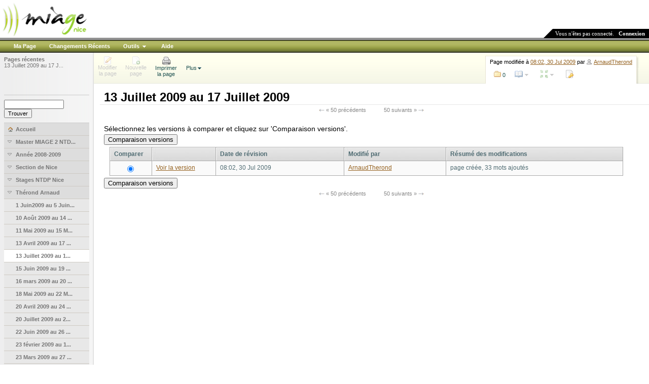

--- FILE ---
content_type: text/html; charset=utf-8
request_url: http://miageprojet2.unice.fr/index.php?title=Master_MIAGE_2_NTDP/NTDP_2008-2009/Promotion_de_Nice/Stages/Therond_Arnaud/13_Juillet_2009_au_17_Juillet_2009&action=history
body_size: 8746
content:
<?xml version="1.0" encoding="UTF-8"?><!DOCTYPE html PUBLIC "-//W3C//DTD XHTML 1.0 Transitional//EN" 
	"http://www.w3.org/TR/xhtml1/DTD/xhtml1-transitional.dtd">
 <html xmlns="http://www.w3.org/1999/xhtml" xml:lang="fr-fr" lang="fr-fr" dir="">
 <head>
    <script type="text/javascript">var _starttime = new Date().getTime();</script>
    <meta http-equiv="Content-Type" content="text/html; charset=utf-8" />
    <meta name="robots" content="noindex,nofollow" />
<link rel="shortcut icon" href="/favicon.ico" />
<meta name="generator" content="MindTouch Deki 8.08" />
<link rel="search" type="application/opensearchdescription+xml" title="recherche miageprojet2" href="/@gui/opensearch/description" />    <title>13 Juillet 2009 au 17 Juillet 2009 - Versions - miageprojet2</title>
    
    <!-- default css -->
    <link rel="stylesheet" type="text/css" media="screen" href="/skins/common/css.php" /> <!--[if IE 7]><style type="text/css">@import "/skins/common/_ie7.css";</style><![endif]--><!--[if IE 6]><style type="text/css">@import "/skins/common/_ie.css";</style><![endif]-->    <link rel="stylesheet" type="text/css" media="print" href="/skins/common/print.css" /><link rel="stylesheet" type="text/css" media="print" href="/skins/common/prince.content.css" />        
    <!-- specific screen stylesheets-->
        <link rel="stylesheet" type="text/css" media="screen" href="/skins/ace/mindtouch/css.php"/>
        
    <!-- specific print stylesheets -->
    <link rel="stylesheet" type="text/css" media="print" href="/skins/ace/_print.css" />
    <link rel="stylesheet" type="text/css" media="print" href="/skins/ace/mindtouch/_content.css" />
   
    <!-- IE6 & IE7 specific stuff -->
    <!--[if IE]><meta http-equiv="imagetoolbar" content="no" /><![endif]-->
        <!--[if IE 7]>
        <style type="text/css">@import "/skins/ace/mindtouch/_ie7.css";</style>
    <![endif]-->
    <!--[if IE 6]>
        <style type="text/css">@import "/skins/ace/mindtouch/_ie.css";</style>
    <![endif]-->
    
    <!-- default scripting -->
    
    <!--[if IE 6]><style type="text/css">* html .ttshadow div.tt_content { background: none; filter:progid:DXImageTransform.Microsoft.AlphaImageLoader(src='/skins/ace/mindtouch/tt-body.png',sizingMethod='scale'); }* html .dmenu div.dmenu-body_m { background: none; filter:progid:DXImageTransform.Microsoft.AlphaImageLoader(src='/skins/ace/mindtouch/mt-body-m.png',sizingMethod='scale'); }* html .dmenu div.dmenu-body { background: none; filter:progid:DXImageTransform.Microsoft.AlphaImageLoader(src='/skins/ace/mindtouch/mt-body-s.png',sizingMethod='scale'); }* html .inlinedialogue td.id-bottom { background: none; filter:progid:DXImageTransform.Microsoft.AlphaImageLoader(src='/skins/ace/mindtouch/il-bbody.png',sizingMethod='scale'); }* html .ttshadow div.tt_top { background: none; filter:progid:DXImageTransform.Microsoft.AlphaImageLoader(src='/skins/ace/mindtouch/tt-top-n.png',sizingMethod='scale'); }* html .ttshadow div.tt_bottom {  background: none; filter:progid:DXImageTransform.Microsoft.AlphaImageLoader(src='/skins/ace/mindtouch/tt-bottom.png',sizingMethod='crop');  }* html .dmenu div.dmenu-top_m {  background: none; filter:progid:DXImageTransform.Microsoft.AlphaImageLoader(src='/skins/ace/mindtouch/mt-top-m.png',sizingMethod='crop');  }* html .dmenu div.dmenu-bottom_m {  background: none; filter:progid:DXImageTransform.Microsoft.AlphaImageLoader(src='/skins/ace/mindtouch/mt-bottom-m.png',sizingMethod='crop');  }* html .dmenu div.dmenu-top {  background: none; filter:progid:DXImageTransform.Microsoft.AlphaImageLoader(src='/skins/ace/mindtouch/mt-top-s.png',sizingMethod='crop');  }* html .inlinedialogue div.id-botl {  background: none; filter:progid:DXImageTransform.Microsoft.AlphaImageLoader(src='/skins/ace/mindtouch/il-bl.png',sizingMethod='crop');  }* html .inlinedialogue div.id-botr {  background: none; filter:progid:DXImageTransform.Microsoft.AlphaImageLoader(src='/skins/ace/mindtouch/il-br.png',sizingMethod='crop');  }* html .dmenu div.dmenu-bottom {  background: none; filter:progid:DXImageTransform.Microsoft.AlphaImageLoader(src='/skins/ace/mindtouch/mt-bottom-s.png',sizingMethod='crop');  }</style><![endif]-->        
    <script type="text/javascript" src="/skins/common/js.php?perms=LOGIN,BROWSE,READ,SUBSCRIBE&lang=fr-fr"></script>    
    <script type="text/javascript">
    	var _cur_TZ = '';
	            var image0 = new Image();
	            image0.src = '/skins/ace/mindtouch/mt-top-s.png';
	        	            var image1 = new Image();
	            image1.src = '/skins/ace/mindtouch/mt-body-s.png';
	        	            var image2 = new Image();
	            image2.src = '/skins/ace/mindtouch/mt-bottom-s.png';
	        	            var image3 = new Image();
	            image3.src = '/skins/ace/mindtouch/mt-top-m.png';
	        	            var image4 = new Image();
	            image4.src = '/skins/ace/mindtouch/mt-body-m.png';
	        	            var image5 = new Image();
	            image5.src = '/skins/ace/mindtouch/mt-bottom-m.png';
	        	            var image6 = new Image();
	            image6.src = '/skins/ace/mindtouch/tt-top-l.png';
	        	            var image7 = new Image();
	            image7.src = '/skins/ace/mindtouch/tt-top-n.png';
	        	            var image8 = new Image();
	            image8.src = '/skins/ace/mindtouch/tt-top-r.png';
	        	            var image9 = new Image();
	            image9.src = '/skins/ace/mindtouch/tt-body.png';
	        	            var image10 = new Image();
	            image10.src = '/skins/ace/mindtouch/tt-bottom.png';
	            </script>
    
    	<script type="text/javascript">

	    _page_redirect = false;
_path_tpl = '/skins/ace';
_path_skin = '/skins/ace/mindtouch';
_path_common = '/skins/common';
_path_icons = '/skins/common/icons';
editToken = '0aab11a2e7a3376b5bd86ab553db3c60';
_userName = 'Anonymous';
_userId = '2';
var _editor_styles_path = ['/skins/ace/_editor.css', '/skins/ace/mindtouch/_content.css', ''];
_today = '21 Jan 2026';
baseHref = 'http://miageprojet2.unice.fr';
_page_titlePath = 'Master MIAGE 2 NTDP/NTDP 2008-2009/Promotion de Nice/Stages/Therond Arnaud';
_page_titleName = '13 Juillet 2009 au 17 Juillet 2009';
_page_ID = 446;
_total_images = 6;
contextTopic = 'Master MIAGE 2 NTDP/NTDP 2008-2009/Promotion de Nice/Stages/Therond Arnaud/13 Juillet 2009 au 17 Juillet 2009';
_over_storage_quota = false;
saveFlag = false;

	    
		// remote scripting library
		// (c) copyright 2005 modernmethod, inc
		var sajax_debug_mode = false;
		var sajax_request_type = "POST";

		function sajax_debug(text) {
			if (sajax_debug_mode)
				alert("RSD: " + text);
		};

		function sajax_init_object() {
			sajax_debug("sajax_init_object() called..");

			var A = window.XMLHttpRequest ? new XMLHttpRequest() : window.ActiveXObject ? new ActiveXObject("Microsoft.XMLHTTP") : null;
			if (!A)
				sajax_debug("Could not create connection object.");
			return A;
		};
		function _sajax_do_call(x, func_name, args) {
			var i, x, n;
			var uri;
			var post_data;

			uri = "/index.php";
			if (sajax_request_type == "GET") {
				if (uri.indexOf("?") == -1) 
					uri = uri + "?rs=" + encodeURIComponent(func_name);
				else
					uri = uri + "&rs=" + encodeURIComponent(func_name);
				for (i = 0; i < args.length-1; i++) {
				    var a = args[i];
					uri = uri + "&rsargs[]=" + encodeURIComponent(a);
				}
				uri = uri + "&rsrnd=" + new Date().getTime();
				post_data = null;
			} else {
				post_data = "rs=" + func_name;
				for (i = 0; i < args.length-1; i++) {
				    var a = args[i];
					post_data = post_data + "&rsargs[]=" + encodeURIComponent(a);
				}
			}
			x.open(sajax_request_type, uri, true);
			if (sajax_request_type == "POST") {
				x.setRequestHeader("Method", "POST " + uri + " HTTP/1.1");
				x.setRequestHeader("Content-Type", "application/x-www-form-urlencoded");
			}
			x.onreadystatechange = function() {
				if (x.readyState != 4) 
					return;
				if (typeof sajax_debug != 'undefined') sajax_debug("received " + x.responseText);

				var status;
				var data = x.responseText.replace(/^\s+/, '');
				status = data.charAt(0);
				data = data.substring(2);
				if (status == "-") 
					alert("Error: " + data);
				else  
					args[args.length-1](data);
			}
			x.send(post_data);
			sajax_debug(func_name + " uri = " + uri + "/post = " + post_data);
			sajax_debug(func_name + " waiting..");
			return x;
		};
		function sajax_do_call(func_name, args) {
			x = sajax_init_object();
			_sajax_do_call(x, func_name, args);
			delete x;
		};

		function x_breadcrumbSet() { sajax_do_call("breadcrumbSet", x_breadcrumbSet.arguments); };
		function x_wfAdminUserForm() { sajax_do_call("wfAdminUserForm", x_wfAdminUserForm.arguments); };
		function x_wfSetUserOption() { sajax_do_call("wfSetUserOption", x_wfSetUserOption.arguments); };
		function x_wfSetRestrictions() { sajax_do_call("wfSetRestrictions", x_wfSetRestrictions.arguments); };
		function x_setUserOption() { sajax_do_call("setUserOption", x_setUserOption.arguments); };
		function x_wfValidateUserOrGroup() { sajax_do_call("wfValidateUserOrGroup", x_wfValidateUserOrGroup.arguments); };
		function x_wfSaveEdit() { sajax_do_call("wfSaveEdit", x_wfSaveEdit.arguments); };
		function x_wfQueryLinks() { sajax_do_call("wfQueryLinks", x_wfQueryLinks.arguments); };
		function x_loadInplaceEditor() { sajax_do_call("loadInplaceEditor", x_loadInplaceEditor.arguments); };
		function x_doSetbaseHref() { sajax_do_call("doSetbaseHref", x_doSetbaseHref.arguments); };
		function x_showFileAttachments() { sajax_do_call("showFileAttachments", x_showFileAttachments.arguments); };
		function x_doSectionEdit() { sajax_do_call("doSectionEdit", x_doSectionEdit.arguments); };
		function x_postComment() { sajax_do_call("postComment", x_postComment.arguments); };
		function x_getComments() { sajax_do_call("getComments", x_getComments.arguments); };
		function x_deleteComment() { sajax_do_call("deleteComment", x_deleteComment.arguments); };
		function x_editComment() { sajax_do_call("editComment", x_editComment.arguments); };
		function x_wfEmailPage() { sajax_do_call("wfEmailPage", x_wfEmailPage.arguments); };
		function x_wfCheckNewTitle() { sajax_do_call("wfCheckNewTitle", x_wfCheckNewTitle.arguments); };
		function x_wfDeleteFile() { sajax_do_call("wfDeleteFile", x_wfDeleteFile.arguments); };
		function x_wfSetPageProperties() { sajax_do_call("wfSetPageProperties", x_wfSetPageProperties.arguments); };
		function x_wfDeleteTopic() { sajax_do_call("wfDeleteTopic", x_wfDeleteTopic.arguments); };
		function x_wfRenameTopic() { sajax_do_call("wfRenameTopic", x_wfRenameTopic.arguments); };
		function x_wfMoveAttachments() { sajax_do_call("wfMoveAttachments", x_wfMoveAttachments.arguments); };
		function x_wfGetAttachmentUrl() { sajax_do_call("wfGetAttachmentUrl", x_wfGetAttachmentUrl.arguments); };
		function x_wfInlineImageGallery() { sajax_do_call("wfInlineImageGallery", x_wfInlineImageGallery.arguments); };
		function x_wfSetFileDescription() { sajax_do_call("wfSetFileDescription", x_wfSetFileDescription.arguments); };
		function x_wfChangeLoginView() { sajax_do_call("wfChangeLoginView", x_wfChangeLoginView.arguments); };
		function x_wfChangeLoginViewToCreate() { sajax_do_call("wfChangeLoginViewToCreate", x_wfChangeLoginViewToCreate.arguments); };
		function x_wfSaveCredsToSession() { sajax_do_call("wfSaveCredsToSession", x_wfSaveCredsToSession.arguments); };
		function x_wfChangeAddServiceView() { sajax_do_call("wfChangeAddServiceView", x_wfChangeAddServiceView.arguments); };
		function x_wfSaveLoginPageCreds() { sajax_do_call("wfSaveLoginPageCreds", x_wfSaveLoginPageCreds.arguments); };
		function x_wfRemindPassword() { sajax_do_call("wfRemindPassword", x_wfRemindPassword.arguments); };
		function x_wfChangeAvailUsersPage() { sajax_do_call("wfChangeAvailUsersPage", x_wfChangeAvailUsersPage.arguments); };
		
	    window.onbeforeunload = checkForChanges;

	    function checkForChanges() {
	        if (saveFlag && !doCheckChanges(cur_editor)) {
	        	return "Vous avez modifié le contenu sans sauver vos changements. Etes-vous sûr de vouloir quitter cette page?";
	        }
	    }
	    var aLt = new Array();aLt["attach-no-description"] = 'Aucune description'; aLt["cancel"] = 'Annuler'; aLt["comment-delete"] = 'Etes-vous sûr de vouloir supprimer ce commentaire?'; aLt["gallery-close"] = 'fermer'; aLt["gallery-next"] = 'suivant'; aLt["gallery-prev"] = 'précédent'; aLt["internal-error"] = 'Désolé, mais il y a eu un problème interne - veuillez réessayer.'; aLt["js-label_cancel"] = 'Annuler'; aLt["js-label_save"] = 'Sauver'; aLt["js-tooltip_cancel"] = 'Sortir sans sauver les changements'; aLt["js-tooltip_save"] = 'Sauver et Quitter (Alt+S)'; aLt["ldap-provide-credentials"] = 'Veuillez fournir les indications de connexion au service externe.'; aLt["loading"] = 'Chargement...'; aLt["menu-confirm-delete"] = 'Etes-vous sûr de vouloir supprimer ce fichier?'; aLt["menu-delete-file"] = 'Supprimer'; aLt["menu-edit-description"] = 'Modifier la description'; aLt["menu-move-file"] = 'Déplacer'; aLt["menu-previous-versions"] = 'Versions précédentes'; aLt["menu-view-original"] = 'Voir l\'original'; aLt["print-end-notes"] = 'Notes de bas de page'; aLt["ready"] = 'Prêt'; aLt["submit"] = 'Envoyer'; aLt["select-files"] = 'Sélection fichiers...'; aLt["wikibits-attach-another"] = 'Attacher un autre fichier'; aLt["wikibits-attach-file"] = 'Attacher un fichier'; aLt["wikibits-cant-attach-editing"] = 'Désolé, vous ne pouvez attacher un fichier pendant la modification d\'une page. Veuillez fermer l\'éditeur auparavant.'; aLt["wikibits-edit-section"] = 'Modifier la section'; aLt["wikibits-remove-file"] = 'Supprimer le fichier';  var wfMsg = function (key) { return aLt[key] ? aLt[key] : 'MISSING: ' + key; };var navMaxWidth = 1600;
	//hook in menu clicking events to the document's body
	YAHOO.util.Event.addListener(document, "click", function () { FileMenu.bodyClick(); DWMenu.BodyClick(); });	
	YAHOO.util.Event.onDOMReady(function () { new clientWindow }); 
	
                
		YAHOO.util.Event.onAvailable("siteNavTree", DekiWiki.nav.init, DekiWiki.nav, true);
		
	
			YAHOO.util.Event.onDOMReady(function() {
			tb_init('a.lightbox, area.lightbox, input.lightbox, a[@rel=awesomebox]');//pass where to apply thickbox
			imgLoader = new Image();// preload image
			imgLoader.src = tb_pathToImage;
		});
		
		YAHOO.util.Event.onDOMReady(function() { 
			MTComments.HookBehavior();
		});
		</script>
	
	<!-- styles overwritten via control panel - load this css last -->
	 
	
</head>

<body class="">
<noscript><div class="noscript">Cette application nécessite l'activation de Javascript. <a href="http://help.mindtouch.com/Deki_FAQ#Browser_Support">Apprenez comment activer Javascript dans votre navigateur.</a></div></noscript>
<div class="wrap global PageDW-MasterMIAGE2NTDPNTDP20082009PromotiondeNiceStagesTherondArnaud13Juillet2009au17Juillet2009" id="wrap"> 
	<div class="custom"></div>
 	<div class="w_top_logo">
 		<table cellspacing="0" cellpadding="0" border="0" class="columnTable">
 			<tr>
 				<td valign="top" style="width:100%;"><div class="customer-logo"><a href="/" title="miageprojet2"><img src="http://pipeau.unice.fr/@api/deki/site/logo.png" alt="miageprojet2" title="miageprojet2"/></a></div></td>
 				<td valign="bottom"><div class="loggedin"><img src="/skins/ace/mindtouch/icon-sharkfin.gif" alt="" />
		 			<span class="loggedintext">
			 		 
		 			<span class="loggedinwho">Vous n'êtes pas connecté.</span>&nbsp;&nbsp; <a href="/index.php?title=Special:Userlogin&returntotitle=Master+MIAGE+2+NTDP%2FNTDP+2008-2009%2FPromotion+de+Nice%2FStages%2FTherond+Arnaud%2F13+Juillet+2009+au+17+Juillet+2009">Connexion</a>					</span></div>
				</td>
			</tr>
		</table>
	</div>
 	<div class="w_top">
		<div class="w_top"><ul class="options">		<li><a href="/index.php?title=Special:Userlogin&returntomypage=y" class="item">Ma Page</a></li>		<li><a href="/Special:Recentchanges" class="item">Changements Récents</a></li>		<li><a href="/Master_MIAGE_2_NTDP/NTDP_2008-2009/Promotion_de_Nice/Stages/Therond_Arnaud/13_Juillet_2009_au_17_Juillet_2009" class="menuArrow" onclick="return menuPosition('menuInfo', this, 0, 5);">Outils</a></li>		<li><a href="http://wiki.developer.mindtouch.com/" class="item">Aide</a></li></ul></div>	</div>
	
 	<div class="w_body">
	 	<table width="100%" cellspacing="0" cellpadding="0" class="columnTable">
	 		<tr>
	 			<td class="left" valign="top">
					<div class="w_left">
						<div class="content">
							<div class="breadcrumbs"><h5>Pages récentes</h5><div id="breadcrumb"><span class="selected"><a href="/index.php?title=Master_MIAGE_2_NTDP/NTDP_2008-2009/Promotion_de_Nice/Stages/Therond_Arnaud/13_Juillet_2009_au_17_Juillet_2009&bc=0" title="Master MIAGE 2 NTDP/NTDP 2008-2009/Promotion de Nice/Stages/Therond Arnaud/13 Juillet 2009 au 17 Juillet 2009">13 Juillet 2009 au 17 J...</a></span><br/><span class="none">&nbsp;</span><br/><span class="none">&nbsp;</span><br/><span class="none">&nbsp;</span><br/><span class="none">&nbsp;</span></div></div>
					 		<fieldset class="search">
						 		<form action="/Special:Search" id="searchform">
							         <input id="searchInput" class="searchText" name="search" type="text" accesskey="f" value="" />
							          <input type="hidden" name="type" value="fulltext" />
							          <input type="submit" name="go" class="searchButton" id="searchGoButton" value="Trouver" />
								</form>
							</fieldset>
						  <div id="siteNavTree"><div class="node dockedNode homeNode parentClosed" id="n34" c="n1000000000" path=""><a href="http://miageprojet2.unice.fr/" title="Accueil"><span>Accueil</span></a></div><div class="node dockedNode parentClosed" id="n1000000000" c="n463" p="n34" path="Master_MIAGE_2_NTDP/" reload="1"><a href="http://miageprojet2.unice.fr/Master_MIAGE_2_NTDP" title="Master MIAGE 2 NTDP"><span>Master MIAGE 2 NTD...</span></a></div><div class="node dockedNode parentClosed" id="n463" c="n149" p="n1000000000" path="Master_MIAGE_2_NTDP/NTDP_2008-2009/" cd="n149" sd="0"><a href="http://miageprojet2.unice.fr/Master_MIAGE_2_NTDP/NTDP_2008-2009" title="Année 2008-2009"><span>Année 2008-2009</span></a></div><div class="node dockedNode parentClosed" id="n149" c="n117" p="n463" path="Master_MIAGE_2_NTDP/NTDP_2008-2009/Promotion_de_Nice/" cd="n117" sd="0"><a href="http://miageprojet2.unice.fr/Master_MIAGE_2_NTDP/NTDP_2008-2009/Promotion_de_Nice" title="Section de Nice"><span>Section de Nice</span></a></div><div class="node dockedNode parentClosed" id="n117" c="n182" p="n149" path="Master_MIAGE_2_NTDP/NTDP_2008-2009/Promotion_de_Nice/Stages/" cd="n182" sd="0"><a href="http://miageprojet2.unice.fr/Master_MIAGE_2_NTDP/NTDP_2008-2009/Promotion_de_Nice/Stages" title="Stages NTDP Nice"><span>Stages NTDP Nice</span></a></div><div class="node dockedNode lastDocked parentClosed" id="n182" c="n415,n452,n403,n359,n446,n431,n322,n402,n364,n447,n432,n321,n325,n404,n369,n448,n440,n451,n330,n375,n345,n441,n416" p="n117" path="Master_MIAGE_2_NTDP/NTDP_2008-2009/Promotion_de_Nice/Stages/Therond_Arnaud/" sd="0"><a href="http://miageprojet2.unice.fr/Master_MIAGE_2_NTDP/NTDP_2008-2009/Promotion_de_Nice/Stages/Therond_Arnaud" title="Thérond Arnaud"><span>Thérond Arnaud</span></a></div><div class="node childNode sibling" id="n415" p="n182" path="Master_MIAGE_2_NTDP/NTDP_2008-2009/Promotion_de_Nice/Stages/Therond_Arnaud/1_Juin2009_au_5_Juin_2009/"><a href="http://miageprojet2.unice.fr/Master_MIAGE_2_NTDP/NTDP_2008-2009/Promotion_de_Nice/Stages/Therond_Arnaud/1_Juin2009_au_5_Juin_2009" title="1 Juin2009 au 5 Juin 2009"><span>1 Juin2009 au 5 Juin...</span></a></div><div class="node childNode sibling" id="n452" p="n182" path="Master_MIAGE_2_NTDP/NTDP_2008-2009/Promotion_de_Nice/Stages/Therond_Arnaud/10_Août_2009_au_14_Août_2009/"><a href="http://miageprojet2.unice.fr/Master_MIAGE_2_NTDP/NTDP_2008-2009/Promotion_de_Nice/Stages/Therond_Arnaud/10_Ao%c3%bbt_2009_au_14_Ao%c3%bbt_2009" title="10 Août 2009 au 14 Août 2009"><span>10 Août 2009 au 14 ...</span></a></div><div class="node childNode sibling" id="n403" p="n182" path="Master_MIAGE_2_NTDP/NTDP_2008-2009/Promotion_de_Nice/Stages/Therond_Arnaud/11_Mai_2009_au_15_Mai_2009/"><a href="http://miageprojet2.unice.fr/Master_MIAGE_2_NTDP/NTDP_2008-2009/Promotion_de_Nice/Stages/Therond_Arnaud/11_Mai_2009_au_15_Mai_2009" title="11 Mai 2009 au 15 Mai 2009"><span>11 Mai 2009 au 15 M...</span></a></div><div class="node childNode sibling" id="n359" p="n182" path="Master_MIAGE_2_NTDP/NTDP_2008-2009/Promotion_de_Nice/Stages/Therond_Arnaud/13_Avril_2009_au_17_Avril_2009/"><a href="http://miageprojet2.unice.fr/Master_MIAGE_2_NTDP/NTDP_2008-2009/Promotion_de_Nice/Stages/Therond_Arnaud/13_Avril_2009_au_17_Avril_2009" title="13 Avril 2009 au 17 Avril 2009"><span>13 Avril 2009 au 17 ...</span></a></div><div class="node childNode sibling selected" id="n446" p="n182" path="Master_MIAGE_2_NTDP/NTDP_2008-2009/Promotion_de_Nice/Stages/Therond_Arnaud/13_Juillet_2009_au_17_Juillet_2009/"><a href="http://miageprojet2.unice.fr/Master_MIAGE_2_NTDP/NTDP_2008-2009/Promotion_de_Nice/Stages/Therond_Arnaud/13_Juillet_2009_au_17_Juillet_2009" title="13 Juillet 2009 au 17 Juillet 2009"><span>13 Juillet 2009 au 1...</span></a></div><div class="node childNode sibling" id="n431" p="n182" path="Master_MIAGE_2_NTDP/NTDP_2008-2009/Promotion_de_Nice/Stages/Therond_Arnaud/15_Juin_2009_au_19_Juin_2009/"><a href="http://miageprojet2.unice.fr/Master_MIAGE_2_NTDP/NTDP_2008-2009/Promotion_de_Nice/Stages/Therond_Arnaud/15_Juin_2009_au_19_Juin_2009" title="15 Juin 2009 au 19 Juin 2009"><span>15 Juin 2009 au 19 ...</span></a></div><div class="node childNode sibling" id="n322" p="n182" path="Master_MIAGE_2_NTDP/NTDP_2008-2009/Promotion_de_Nice/Stages/Therond_Arnaud/16_mars_2009_au_20_mars_2009/"><a href="http://miageprojet2.unice.fr/Master_MIAGE_2_NTDP/NTDP_2008-2009/Promotion_de_Nice/Stages/Therond_Arnaud/16_mars_2009_au_20_mars_2009" title="16 mars 2009 au 20 mars 2009"><span>16 mars 2009 au 20 ...</span></a></div><div class="node childNode sibling" id="n402" p="n182" path="Master_MIAGE_2_NTDP/NTDP_2008-2009/Promotion_de_Nice/Stages/Therond_Arnaud/18_Mai_2009_au_22_Mai_2009/"><a href="http://miageprojet2.unice.fr/Master_MIAGE_2_NTDP/NTDP_2008-2009/Promotion_de_Nice/Stages/Therond_Arnaud/18_Mai_2009_au_22_Mai_2009" title="18 Mai 2009 au 22 Mai 2009"><span>18 Mai 2009 au 22 M...</span></a></div><div class="node childNode sibling" id="n364" p="n182" path="Master_MIAGE_2_NTDP/NTDP_2008-2009/Promotion_de_Nice/Stages/Therond_Arnaud/20_Avril_2009_au_24_Avril_2009/"><a href="http://miageprojet2.unice.fr/Master_MIAGE_2_NTDP/NTDP_2008-2009/Promotion_de_Nice/Stages/Therond_Arnaud/20_Avril_2009_au_24_Avril_2009" title="20 Avril 2009 au 24 Avril 2009"><span>20 Avril 2009 au 24 ...</span></a></div><div class="node childNode sibling" id="n447" p="n182" path="Master_MIAGE_2_NTDP/NTDP_2008-2009/Promotion_de_Nice/Stages/Therond_Arnaud/20_Juillet_2009_au_24_Juillet_2009/"><a href="http://miageprojet2.unice.fr/Master_MIAGE_2_NTDP/NTDP_2008-2009/Promotion_de_Nice/Stages/Therond_Arnaud/20_Juillet_2009_au_24_Juillet_2009" title="20 Juillet 2009 au 24 Juillet 2009"><span>20 Juillet 2009 au 2...</span></a></div><div class="node childNode sibling" id="n432" p="n182" path="Master_MIAGE_2_NTDP/NTDP_2008-2009/Promotion_de_Nice/Stages/Therond_Arnaud/22_Juin_2009_au_26_Juin_2009/"><a href="http://miageprojet2.unice.fr/Master_MIAGE_2_NTDP/NTDP_2008-2009/Promotion_de_Nice/Stages/Therond_Arnaud/22_Juin_2009_au_26_Juin_2009" title="22 Juin 2009 au 26 Juin 2009"><span>22 Juin 2009 au 26 ...</span></a></div><div class="node childNode sibling" id="n321" p="n182" path="Master_MIAGE_2_NTDP/NTDP_2008-2009/Promotion_de_Nice/Stages/Therond_Arnaud/23_février_2009_au_13_mars_2009/"><a href="http://miageprojet2.unice.fr/Master_MIAGE_2_NTDP/NTDP_2008-2009/Promotion_de_Nice/Stages/Therond_Arnaud/23_f%c3%a9vrier_2009_au_13_mars_2009" title="23 février 2009 au 13 mars 2009"><span>23 février 2009 au 1...</span></a></div><div class="node childNode sibling" id="n325" p="n182" path="Master_MIAGE_2_NTDP/NTDP_2008-2009/Promotion_de_Nice/Stages/Therond_Arnaud/23_Mars_2009_au_27_Mars_2009/"><a href="http://miageprojet2.unice.fr/Master_MIAGE_2_NTDP/NTDP_2008-2009/Promotion_de_Nice/Stages/Therond_Arnaud/23_Mars_2009_au_27_Mars_2009" title="23 Mars 2009 au 27 Mars 2009"><span>23 Mars 2009 au 27 ...</span></a></div><div class="node childNode sibling" id="n404" p="n182" path="Master_MIAGE_2_NTDP/NTDP_2008-2009/Promotion_de_Nice/Stages/Therond_Arnaud/25_Mai_2009_au_29_Mai_2009/"><a href="http://miageprojet2.unice.fr/Master_MIAGE_2_NTDP/NTDP_2008-2009/Promotion_de_Nice/Stages/Therond_Arnaud/25_Mai_2009_au_29_Mai_2009" title="25 Mai 2009 au 29 Mai 2009"><span>25 Mai 2009 au 29 M...</span></a></div><div class="node childNode sibling" id="n369" p="n182" path="Master_MIAGE_2_NTDP/NTDP_2008-2009/Promotion_de_Nice/Stages/Therond_Arnaud/27_Avril_2009_au_30_Avril_2009/"><a href="http://miageprojet2.unice.fr/Master_MIAGE_2_NTDP/NTDP_2008-2009/Promotion_de_Nice/Stages/Therond_Arnaud/27_Avril_2009_au_30_Avril_2009" title="27 Avril 2009 au 30 Avril 2009"><span>27 Avril 2009 au 30 ...</span></a></div><div class="node childNode sibling" id="n448" p="n182" path="Master_MIAGE_2_NTDP/NTDP_2008-2009/Promotion_de_Nice/Stages/Therond_Arnaud/27_Juillet_2009_au_31_Juillet_2009/"><a href="http://miageprojet2.unice.fr/Master_MIAGE_2_NTDP/NTDP_2008-2009/Promotion_de_Nice/Stages/Therond_Arnaud/27_Juillet_2009_au_31_Juillet_2009" title="27 Juillet 2009 au 31 Juillet 2009"><span>27 Juillet 2009 au 3...</span></a></div><div class="node childNode sibling" id="n440" p="n182" path="Master_MIAGE_2_NTDP/NTDP_2008-2009/Promotion_de_Nice/Stages/Therond_Arnaud/29_Juin_2009_au_3_Juillet_2009/"><a href="http://miageprojet2.unice.fr/Master_MIAGE_2_NTDP/NTDP_2008-2009/Promotion_de_Nice/Stages/Therond_Arnaud/29_Juin_2009_au_3_Juillet_2009" title="29 Juin 2009 au 3 Juillet 2009"><span>29 Juin 2009 au 3 J...</span></a></div><div class="node childNode sibling" id="n451" p="n182" path="Master_MIAGE_2_NTDP/NTDP_2008-2009/Promotion_de_Nice/Stages/Therond_Arnaud/3_Août_2009_au_7_Août_2009/"><a href="http://miageprojet2.unice.fr/Master_MIAGE_2_NTDP/NTDP_2008-2009/Promotion_de_Nice/Stages/Therond_Arnaud/3_Ao%c3%bbt_2009_au_7_Ao%c3%bbt_2009" title="3 Août 2009 au 7 Août 2009"><span>3 Août 2009 au 7 Ao...</span></a></div><div class="node childNode sibling" id="n330" p="n182" path="Master_MIAGE_2_NTDP/NTDP_2008-2009/Promotion_de_Nice/Stages/Therond_Arnaud/30_Mars_2009_au_3_Avril_2009/"><a href="http://miageprojet2.unice.fr/Master_MIAGE_2_NTDP/NTDP_2008-2009/Promotion_de_Nice/Stages/Therond_Arnaud/30_Mars_2009_au_3_Avril_2009" title="30 Mars 2009 au 3 Avril 2009"><span>30 Mars 2009 au 3 A...</span></a></div><div class="node childNode sibling" id="n375" p="n182" path="Master_MIAGE_2_NTDP/NTDP_2008-2009/Promotion_de_Nice/Stages/Therond_Arnaud/4_mai_2009_au_8_mai_2009/"><a href="http://miageprojet2.unice.fr/Master_MIAGE_2_NTDP/NTDP_2008-2009/Promotion_de_Nice/Stages/Therond_Arnaud/4_mai_2009_au_8_mai_2009" title="4 mai 2009 au 8 mai 2009"><span>4 mai 2009 au 8 mai...</span></a></div><div class="node childNode sibling" id="n345" p="n182" path="Master_MIAGE_2_NTDP/NTDP_2008-2009/Promotion_de_Nice/Stages/Therond_Arnaud/6_Avril_2009_au_10_Avril_2009/"><a href="http://miageprojet2.unice.fr/Master_MIAGE_2_NTDP/NTDP_2008-2009/Promotion_de_Nice/Stages/Therond_Arnaud/6_Avril_2009_au_10_Avril_2009" title="6 Avril 2009 au 10 Avril 2009"><span>6 Avril 2009 au 10 A...</span></a></div><div class="node childNode sibling" id="n441" p="n182" path="Master_MIAGE_2_NTDP/NTDP_2008-2009/Promotion_de_Nice/Stages/Therond_Arnaud/6_Juillet_2009_au_10_Juillet_2009/"><a href="http://miageprojet2.unice.fr/Master_MIAGE_2_NTDP/NTDP_2008-2009/Promotion_de_Nice/Stages/Therond_Arnaud/6_Juillet_2009_au_10_Juillet_2009" title="6 Juillet 2009 au 10 Juillet 2009"><span>6 Juillet 2009 au 10...</span></a></div><div class="node childNode sibling" id="n416" p="n182" path="Master_MIAGE_2_NTDP/NTDP_2008-2009/Promotion_de_Nice/Stages/Therond_Arnaud/8_Juin_2009_au_12_Juin_2009/"><a href="http://miageprojet2.unice.fr/Master_MIAGE_2_NTDP/NTDP_2008-2009/Promotion_de_Nice/Stages/Therond_Arnaud/8_Juin_2009_au_12_Juin_2009" title="8 Juin 2009 au 12 Juin 2009"><span>8 Juin 2009 au 12 J...</span></a></div></div>						</div>
					</div>
	 				<div><img src="/skins/common/icons/icon-trans.gif" width="185" height="1" alt=""/></div>
				</td>
				<td valign="top" class="right">
			
		<div class="w_content" id="content">
			<div class="pagebar">
				<div class="pagebar_options">
					<div class="pbar_options"><a href="#" class="disabled" onclick="return false"><span class="icon"><img src="/skins/common/icons/icon-trans.gif" class="edit-disabled" alt="" /></span><br/><span class="text">Modifier<br/>la page</span></a></div><div class="pbar_options"><a href="#" class="disabled"><span class="icon"><img src="/skins/common/icons/icon-trans.gif" class="addSubpage-disabled" alt="" /></span><br/><span class="text">Nouvelle<br/>page</span></a></div><div class="pbar_options"><a href="/index.php?title=Master_MIAGE_2_NTDP/NTDP_2008-2009/Promotion_de_Nice/Stages/Therond_Arnaud/13_Juillet_2009_au_17_Juillet_2009&action=print" class="" onclick="menuOff('pageMenuContent');return Print.open('/index.php?title=Master_MIAGE_2_NTDP/NTDP_2008-2009/Promotion_de_Nice/Stages/Therond_Arnaud/13_Juillet_2009_au_17_Juillet_2009&amp;action=print');"><span class="icon"><img src="/skins/common/icons/icon-trans.gif" class="print" alt="" /></span><br/><span class="text">Imprimer<br/>la page</span></a></div>					<div id="pageMenu"><a href="/Master_MIAGE_2_NTDP/NTDP_2008-2009/Promotion_de_Nice/Stages/Therond_Arnaud/13_Juillet_2009_au_17_Juillet_2009" class="pbar_link" onclick="return menuPosition('pageMenuContent', this, 0, -23);"><span class="downarrow">Plus</span></a></div>				</div>
				
				<div class="pagebar_items">
					<div class="pagebar_items_left"></div>
					<div class="pagebar_items_body">
						<div class="modified">Page modifiée à <a href="/index.php?title=Master_MIAGE_2_NTDP/NTDP_2008-2009/Promotion_de_Nice/Stages/Therond_Arnaud/13_Juillet_2009_au_17_Juillet_2009&action=history" title="08:02, 30 Jul 2009">08:02, 30 Jul 2009</a> par <a href="/User:ArnaudTherond" class="link-user" rel="internal">ArnaudTherond</a></div>
						<div class="pagebar_items_2">		
							<div class="pbar_soptions"><a href="#attachForm"><span class="icon"><img src="/skins/common/icons/icon-trans.gif" class="folder" alt="" /></span><span class="text" id="pageFilesCount">0</span></a></div>							<div class="pbar_soptions"><a href="#" class="disabled" onclick="return false"><span class="icon"><img src="/skins/common/icons/icon-trans.gif" class="toc-disabled" alt="" /></span><span class="icon"><img src="/skins/common/icons/icon-trans.gif" class="menuarrow-disabled" alt="" /></span></a></div>							<div class="pbar_soptions"><a href="#" class="disabled" onclick="return false"><span class="icon"><img src="/skins/common/icons/icon-trans.gif" class="referring-disabled" alt="" /></span><span class="icon"><img src="/skins/common/icons/icon-trans.gif" class="menuarrow-disabled" alt="" /></span></a></div>						
							<div class="pbar_soptions"><a href="#"><span class="icon"><img src="/skins/common/icons/icon-trans.gif" class="restrict" alt="" /></span></a></div>																				</div>
					</div>
				</div>
			</div>
		</div>
		
		<div class="printOptions" id="printOptions"><div class="printActions"><input type="submit" value="Imprimer la page" class="printpage" onclick="return Print.doPrint();"/> <input type="submit" value="Sauver en PDF" class="saveaspdf" onclick="return saveToPDF('http://miageprojet2.unice.fr/@api/deki/pages/446/pdf');"></div>

			<div class="printPrefs">
				<div><a href="#" class="hidePrintPrefs" onclick="return Print.showPreferences(this);">Préférences d'impression</a></div>
				<ul style="display: none;" id="printPrefs">
					<li><input type="checkbox" name="printOptToc" id="printOptToc" onclick="Print.toggleToc();"/><label for="printOptToc"> Voir la Table des Matières</label></li>
					<li><input type="checkbox" name="printOptFooter" id="printOptFooter" onclick="Print.toggleFooter();"/><label for="printOptFooter"> Montrer les infos de modification</label></li>
					<li><input type="checkbox" name="printOptLinks" id="printOptLinks" onclick="Print.toggleEndnotes();"/><label for="printOptLinks"> Montrer les notes finales en lien</label></li>
				</ul>
			</div>
		</div> 		<div id="pageContent">
 			<div id="topic">
 			
	 				 			
		 						<div class="t-title">
					<h1 id="title">13 Juillet 2009 au 17 Juillet 2009</h1>
				</div>
					 		
		 		<div class="t-body" id="topic-body">
		 				 			
		 			<div><a name="a-title"></a></div>		 		
				    <h3 id="siteSub">De $1</h3>
		 					 				 				
		 			
		 			<div class="b-body">
		 			
		 				<div id="page-top"><div id="pageToc"><div class="pageToc"><h5>Table des matières</h5><em>aucun titre</em></div></div><div class="pageText" id="pageText"><div class="pagination"><span class="prev">&#171; 50 précédents</span>  <span class="next">50 suivants &#187;</span></div><p>Sélectionnez les versions à comparer et cliquez sur 'Comparaison versions'.</p><form action="/index.php?title=Master_MIAGE_2_NTDP/NTDP_2008-2009/Promotion_de_Nice/Stages/Therond_Arnaud/13_Juillet_2009_au_17_Juillet_2009" method="get"><input type="hidden" name="title" value="Master_MIAGE_2_NTDP/NTDP_2008-2009/Promotion_de_Nice/Stages/Therond_Arnaud/13_Juillet_2009_au_17_Juillet_2009" /><input class="historysubmit" type="submit" title="Voir les différences entre les 2 versions sélectionnées de cette page." value="Comparaison versions" />
<div class="table"><table border="0" cellspacing="0" cellpadding="0" class="table" id="pagehistory" width="100%">
<colgroup span="6"><col width="8%" /><col width="12%" /><col width="24%" /><col width="19%" /><col width="33%" /></colgroup><tr><th>Comparer</th><th>&nbsp;</th><th>Date de révision</th><th>Modifié par</th><th>Résumé des modifications</th></tr>
	<tr>
<!--1-->		<td class="bg2"><input type="radio" style="visibility:hidden" name="revision" value="0" title="Sélectionnez une vieille version à comparer" /><input type="radio" name="diff" value="0" title="Sélectionnez une version récente à comparer" checked="checked" /></td>
		<td class="bg2"><a href="/Master_MIAGE_2_NTDP/NTDP_2008-2009/Promotion_de_Nice/Stages/Therond_Arnaud/13_Juillet_2009_au_17_Juillet_2009">Voir la version</a></td>
		<td class="bg2">08:02, 30 Jul 2009</td>
		<td class="bg2"><a href="/User:ArnaudTherond" class="link-user" rel="internal">ArnaudTherond</a></td>
		<td class="bg2">page créée, 33 mots ajoutés</td>
	</tr>
</table></div><input class="historysubmit" type="submit" title="Voir les différences entre les 2 versions sélectionnées de cette page." value="Comparaison versions" id="historysubmit" /></form><div class="pagination"><span class="prev">&#171; 50 précédents</span>  <span class="next">50 suivants &#187;</span></div></div></div><div class="printfooter" id="printfooter"><hr />
<p>Récupéré depuis "<a href="http://miageprojet2.unice.fr/Master_MIAGE_2_NTDP/NTDP_2008-2009/Promotion_de_Nice/Stages/Therond_Arnaud/13_Juillet_2009_au_17_Juillet_2009">http://miageprojet2.unice.fr/Master_MIAGE_2_NTDP/NTDP_2008-2009/Promotion_de_Nice/Stages/Therond_Arnaud/13_Juillet_2009_au_17_Juillet_2009</a>"</p>
</div>
							 							 			</div>
		 			
		 					 			
		 					 					</div>
				 		</div>
					</div>
				</div>
				</td>
			</tr>
			<tr class="bottom">
				<td valign="top" class="left"></td>
				<td valign="top" class="right"><br/><div class="w_bot_fileshadow">&nbsp;</div>
				<div class="poweredBy"><span>Powered by <a href="http://www.mindtouch.com" class="product">MindTouch Deki Open Source Edition</a> v.8.08</span></div></td>
			</tr>
		</table>
	</div>	
</div>

<div class="w_wbot">

    <div id="popupMessage"></div>     
    <script type="text/javascript">var _endtime = new Date().getTime(); var _size = 36420;</script>
</div>

<div onclick="menuBubble=true;" id="menuInfo" class="dmenu" style="display:none;">
	<div class="dmenu-top"></div>
	<div class="dmenu-body">
		<ul><li><a href="/Special:ListRss"><span class="icon"><img src="/skins/common/icons/icon-trans.gif" class="listrss" alt="" /></span><span class="text">Flux RSS</span></a></li><li><a href="/User:"><span class="icon"><img src="/skins/common/icons/icon-trans.gif" class="listusers" alt="" /></span><span class="text">Utilisateurs</span></a></li><li><a href="/Template:"><span class="icon"><img src="/skins/common/icons/icon-trans.gif" class="templatesroot" alt="" /></span><span class="text">Modèles</span></a></li><li class="separator"></li><li><a href="/Special:Sitemap"><span class="icon"><img src="/skins/common/icons/icon-trans.gif" class="sitemap" alt="" /></span><span class="text">Plan du site</span></a></li><li><a href="/Special:Popularpages"><span class="icon"><img src="/skins/common/icons/icon-trans.gif" class="popularpages" alt="" /></span><span class="text">Pages populaires</span></a></li><li><a href="/Special:About"><span class="icon"><img src="/skins/common/icons/icon-trans.gif" class="about" alt="" /></span><span class="text">A propos</span></a></li></ul>	</div>
	<div class="dmenu-bottom"></div>
</div>

<div onclick="menuBubble=true;" class="dmenu" id="pageMenuContent" style="display:none;">
	<div class="dmenu-top"></div>
	<div class="dmenu-body">			
		<ul><li><a href="#" class="disabled" onclick="menuOff('pageMenuContent');"><span class="icon"><img src="/skins/common/icons/icon-trans.gif" class="watch-disabled" alt="" /></span><span class="text">Surveiller</span></a></li><li><a href="#attachForm" class="disabled" onclick="menuOff('pageMenuContent');return false"><span class="icon"><img src="/skins/common/icons/icon-trans.gif" class="attach-disabled" alt="" /></span><span class="text">Attacher fichier ou image</span></a></li><li><a href="#" class="disabled" onclick="menuOff('pageMenuContent');return false"><span class="icon"><img src="/skins/common/icons/icon-trans.gif" class="restrict-disabled" alt="" /></span><span class="text">Accès restreint</span></a></li><li><a href="#" class="disabled" onclick="menuOff('pageMenuContent');return false"><span class="icon"><img src="/skins/common/icons/icon-trans.gif" class="move-disabled" alt="" /></span><span class="text">Déplacer</span></a></li><li><a href="#" class="disabled" onclick="menuOff('pageMenuContent');return false"><span class="icon"><img src="/skins/common/icons/icon-trans.gif" class="delete-disabled" alt="" /></span><span class="text">Supprimer</span></a></li><li><a href="#" class="disabled" onclick="menuOff('pageMenuContent');return false"><span class="icon"><img src="/skins/common/icons/icon-trans.gif" class="tag-disabled" alt="" /></span><span class="text">Mots clés</span></a></li><li><a href="#" class="disabled" onclick="menuOff('pageMenuContent');return false"><span class="icon"><img src="/skins/common/icons/icon-trans.gif" class="pageemail-disabled" alt="" /></span><span class="text">Envoyer la page</span></a></li><li><a href="#" class="disabled" onclick="menuOff('pageMenuContent');return false"><span class="icon"><img src="/skins/common/icons/icon-trans.gif" class="pageproperties-disabled" alt="" /></span><span class="text">Propriétés de la page</span></a></li><li><a href="/Talk:Master_MIAGE_2_NTDP/NTDP_2008-2009/Promotion_de_Nice/Stages/Therond_Arnaud/13_Juillet_2009_au_17_Juillet_2009" class="" onclick="menuOff('pageMenuContent');"><span class="icon"><img src="/skins/common/icons/icon-trans.gif" class="pagetalk" alt="" /></span><span class="text">Page de discussion</span></a></li></ul>	</div>
	<div class="dmenu-bottom"></div>
</div>

<div onclick="menuBubble=true;" class="dmenu" id="menuBacklink" style="display:none;">
	<div class="dmenu-top_m"></div>
	<div class="dmenu-body_m">
			</div>
	<div class="dmenu-bottom_m"></div>
</div>

<div onclick="menuBubble=true;" class="dmenu" id="menuPageContent" style="display:none;">
		<div class="dmenu-top_m"></div>
		<div class="dmenu-body_m" id="menuToc">
			<div class="pageToc"><h5>Table des matières</h5><em>aucun titre</em></div>		</div>
		<div class="dmenu-bottom_m"></div>
</div>


			
<div class="ui-msg-wrap" id="MTMessage" style="display: none;">
	<div class="ui-msg ui-errormsg" id="MTMessageStyle">
		<div class="ui-msg-opt">
			<ul>
				<li><a href="#" class="dismiss" onclick="return MTMessage.Hide();">effacer le message</a></li>
				<li><a href="#" class="details" id="MTMessageDetailsLink" onclick="return MTMessage.ShowDetails(this);">voir détails</a></li>
			</ul>
			<div class="ui-msg-autoclose">
				<span id="MTMessageUnpaused" style="display: inline;">Ce message disparaitra dans <span id="MTMessageTimer"></span>  secondes</span>
				<span id="MTMessagePaused" style="display: none;">Le temporisateur de message a été arrêté</span>
			</div>
		</div>
		<div class="ui-msg-header" id="MTMessageHeader"></div>
		<div class="ui-msg-desc" id="MTMessageDesc"></div>
		<div class="ui-msg-desc" id="MTMessageDetails" style="display: none;">
			<p>Affichage Détails:</p>
		</div>
	</div>
</div><div id="menuFiller"></div><div id="bodyHeight"></div><script src="http://www.google-analytics.com/urchin.js" type="text/javascript"></script><script type="text/javascript">_uacct = "UA-68075-16";urchinTracker();</script>
<!-- Served by miageprojet2 in 0.22 secs. -->
</body>
  
</html>